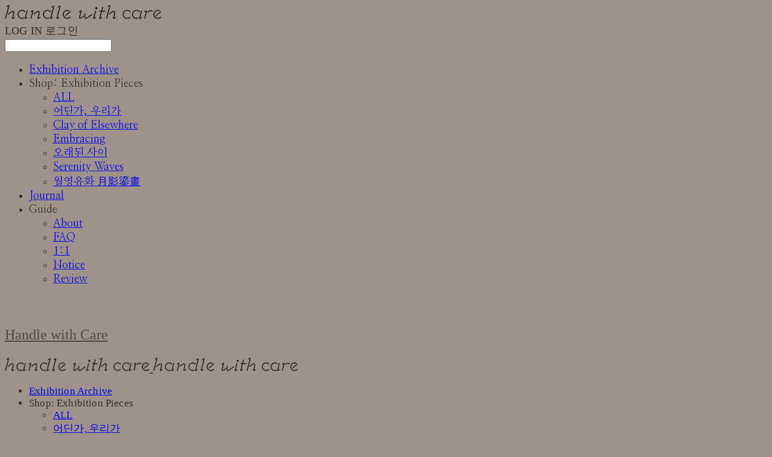

--- FILE ---
content_type: text/html;charset=UTF-8
request_url: https://www.handlewithcare.kr/exhibition_universe
body_size: 15236
content:





<!DOCTYPE html>
<html lang="ko">
<head>
    <meta http-equiv="X-UA-Compatible" id="X-UA-Compatible" content="IE=edge"/>


    




    



    <script src="https://ajax.googleapis.com/ajax/libs/webfont/1.5.6/webfont.js?v=01131215"></script>
    <script>WebFont.load({google:{families:['EB+Garamond:400','Gilda+Display:400','Nanum+Myeongjo:400:korean','Karla:400']}});</script>
    <link rel='stylesheet' type='text/css' href='https://contents.sixshop.com/uploadedFiles/137798/css/designSetting1768289125837.css'>

    




    
    
        <meta id="metaTagViewport" name="viewport" content="width=device-width">
    


    
    
        <meta name="robots" content="All">
        <meta name="robots" content="index,follow">
    


<link rel="apple-touch-icon" href="https://contents.sixshop.com/uploadedFiles/137798/default/image_1602574611534.png">
<link rel="apple-touch-icon-precomposed" href="https://contents.sixshop.com/uploadedFiles/137798/default/image_1602574611534.png">

    
    
        <link rel="canonical" href="https://www.handlewithcare.kr/exhibition_universe">
    


    
    
    
    
        <title>Past: 오롯이 우주 | Handle with Care</title>
    
    


    
    
    
    
    
        <meta name="description" content="Handle with Care"/>
    


    
    
    
    
        <link rel="image_src" href="https://contents.sixshop.com/uploadedFiles/137798/default/image_1598420740704.gif"/>
    
    


<!-- 페이스북 -->

    
    
        <meta property="og:url" content="https://www.handlewithcare.kr/exhibition_universe"/>
    


    
    
    
        <meta property="og:type" content="website"/>
    


    
    
    
    
        <meta property="og:title" content="Past: 오롯이 우주 | Handle with Care"/>
    
    


    
    
    
    
    
        <meta property="og:description" content="Handle with Care"/>
    


    
    
    
    
        <meta property="og:image" content="https://contents.sixshop.com/uploadedFiles/137798/default/image_1598420740704.gif"/>
    
    



<!-- 트위터 -->

    
    
    
    
        <meta property="twitter:title" content="Past: 오롯이 우주 | Handle with Care"/>
    
    


    
    
    
    
    
        <meta name="twitter:description" content="Handle with Care"/>
    


    
    
    
    
        <meta name="twitter:image" content="https://contents.sixshop.com/uploadedFiles/137798/default/image_1598420740704.gif"/>
    
    




    <link rel="icon" href="https://contents.sixshop.com/uploadedFiles/137798/default/image_1602574611534.png"/>



    
    


    



    <!-- Sentry -->
    
    <!-- End Sentry -->

<script type="text/javascript" src="//static.nid.naver.com/js/naveridlogin_js_sdk_2.0.2.js"></script>
<script type="text/javascript" src="//code.jquery.com/jquery-1.11.3.min.js"></script>
<script>
    window.ss2 = {};
    window.ss2.setCookie = function (name, value, expireType, expireValue) {
        var todayDate = new Date();
        if (expireType == "date") {
            todayDate.setDate(todayDate.getDate() + expireValue);
        } else if (expireType == "hour") {
            todayDate.setHours(todayDate.getHours() + expireValue);
        } else {
            return;
        }
        document.cookie = name + "=" + escape(value) + "; path=/; expires=" + todayDate.toGMTString() + ";"
    };

    window.ss2.getCookie = function (name) {
        var nameOfCookie = name + "=";
        var x = 0;
        while (x <= document.cookie.length) {
            var y = (x + nameOfCookie.length);
            if (document.cookie.substring(x, y) == nameOfCookie) {
                var endOfCookie;
                if ((endOfCookie = document.cookie.indexOf(";", y)) == -1) {
                    endOfCookie = document.cookie.length;
                }
                return unescape(document.cookie.substring(y, endOfCookie));
            }
            x = document.cookie.indexOf(" ", x) + 1;
            if (x == 0) {
                break;
            }
        }
        return "";
    };
    window.ss2.reset_wcs_bt = function () {
        var wcs_bt_cookie = window.ss2.getCookie("wcs_bt");
        var wcs_bt_list = wcs_bt_cookie.split("|");
        var wcs_bt_last = wcs_bt_list[wcs_bt_list.length - 1];
        window.ss2.setCookie("wcs_bt", "wcs_bt_last", "date", 365 * 200);
    };
</script>


<!-- JSON-LD Markup -->

    
    
    
    
        <script type="application/ld+json">
        {
            "@context" : "http://schema.org",
            "@type" : "Organization",
            "name" : "Handle with Care",
            "legalName" : "핸들위드케어",
            "url" : "https://www.handlewithcare.kr",
            "logo": "https://contents.sixshop.com/thumbnails/uploadedFiles/137798/default/image_1597835257071_1500.png",
            "contactPoint": {
                 "@type": "ContactPoint",
                 "contactType": "customer support",
                 "telephone": "+82-70-4900-0104",
                 "email": "withcare.twl@gmail.com"
             }
            
            ,"sameAs" : [
"https://www.instagram.com/twl_handlewithcare/"
]
        
        }




        </script>
    




    <script src="//developers.kakao.com/sdk/js/kakao.min.js"></script>
    
    <script>
        Kakao.init('e2dca59cd0db598e94fda09cee95f56e');
    </script>




    
        <!-- Global site tag (gtag.js) - Google Analytics -->
        <script async src="https://www.googletagmanager.com/gtag/js?id=G-VN5RF9HT5H"></script>
    
    

    <script>
        window.dataLayer = window.dataLayer || [];

        function gtag() {
            dataLayer.push(arguments);
        }

        gtag('js', new Date());

        
        gtag('config', 'G-VN5RF9HT5H');
        
        
    </script>

    
        <script>
            var pageLink = "exhibition_universe";

            if (pageLink == "product") {
                /* Google Enhanced Ecommerce view_item Event*/
                gtag('event', 'view_item', {
                    "items": [{
                        "id": '',
                        "name": '',
                        "brand": '',
                        "price": ''
                    }]
                });
            } else if (pageLink == "order" || pageLink.indexOf("PaySuccess") != -1) {
                var contents = [];
                var i = 0;
                

                if (pageLink == "order") {
                    /* Google Enhanced Ecommerce begin_checkout Event*/
                    gtag('event', 'begin_checkout', {
                        "items": contents
                    });
                } else if (pageLink.indexOf("PaySuccess") != -1) {
                    /* Google Enhanced Ecommerce purchase Event*/
                    gtag('event', 'purchase', {
                        "transaction_id": "",
                        "value": "",
                        "currency": "",
                        "shipping": "",
                        "items": contents
                    });
                }
            }
        </script>
    
    



























<!-- facebookLogin -->















<!-- conversionTracking_naver -->

    <!-- 네이버 프리미엄 로그 분석기 스크립트 시작 -->
    
    <!-- 네이버 프리미엄 로그 분석기 스크립트 끝 -->




    
    <script type="text/javascript">
        window.ss2.reset_wcs_bt();
        var _NGUL = "wcs.naver.net/wcslog.js";
        var _NPR = location.protocol == "https:" ? "https://" + _NGUL : "http://" + _NGUL;
        document.writeln("<scr" + "ipt type='text/ja" + "vascript' src='" + _NPR + "'></scr" + "ipt>");
    </script>
    <script type="text/javascript">
        if (!wcs_add) var wcs_add = {};
        wcs_add["wa"] = "s_2ae44c8060b7";
        wcs.checkoutWhitelist = [document.domain,
            (document.domain.substring(0, 4) == "www." ? document.domain.substring(4) : "www." + document.domain)];
        var pureDomain = "https://www.handlewithcare.kr".replace("https://", "").replace("http://", "");
        pureDomain = pureDomain.indexOf("www.") == 0 ? pureDomain.replace("www.", "") : pureDomain;
        wcs.inflow(pureDomain);
        wcs_do();
    </script>


<!-- customCodehead -->


    <style>
#body .headerMenuList.mobile .headerMenuListContents > .menu-navi.menu-main.subMenu-exist:not(.onePageMenu) > .menu-opener {
display: none; /* 모바일 하위 메뉴 opener 숨김 */
}

/*이니시스 에스크로 마크 기존 회색 로고 숨기기*/
#siteFooter #footerEscrow .escrowImg {
display: none;
}
</style>



    
        
        
        
        
        
        
        
            
        
    









    

    <!-- js -->
    <script src="https://static.sixshop.com/resources/libs/ckeditor-4.12.1/ckeditor.js?v=01131215"></script>
    <script src="https://static.sixshop.com/resources/libs/js/jquery-1.12.4.min.js?v=01131215"></script>
    <script src="https://static.sixshop.com/resources/libs/ckeditor-4.12.1/adapters/jquery.js?v=01131215"></script>
    <script src="https://static.sixshop.com/resources/js/norequire/global.js?v=01131215"></script>
    <script src="https://static.sixshop.com/resources/libs/js/vimeo_player.js?v=01131215"></script>
    <script src="https://static.sixshop.com/resources/libs/js/sha256.min.js?v=01131215"></script>
    <script src="https://static.sixshop.com/resources/libs/js/lozad.min.js?v=01131215"></script>
    <script src="https://www.youtube.com/iframe_api"></script>

    <!-- require-js -->
    
        
            <link href="https://static.sixshop.com/resources/build/display-main-built.css?v=01131215"
                  rel="stylesheet" type="text/css"/>
            <script src="https://static.sixshop.com/resources/build/require-config.js?v=01131215"></script>
            <script data-main="https://static.sixshop.com/resources/build/display-main-built.js?v=01131215"
                    src="https://static.sixshop.com/resources/libs/require/require.js?v=01131215"></script>
        
        
    

    <link href="https://static.sixshop.com/resources/libs/sixshop-ico/style.css?v=01131215" rel="stylesheet"
          type="text/css"/>
    <link href="https://static.sixshop.com/resources/libs/swiper/css/swiper.min.css?v=01131215"
          rel="stylesheet" type="text/css"/>

    <!--[if lt IE 9]>
    <link rel="stylesheet" href="https://static.sixshop.com/resources/css/common/ie8.css?v=01131215"/>
    <![endif]-->
    <!--[If IE 9]>
    <link rel="stylesheet" href="https://static.sixshop.com/resources/css/common/ie9.css?v=01131215"/>
    <![endif]-->
</head>
<!--[if lt IE 9 ]>
<body class="display display-home display desktop  document-loading ie8 iOS">
<![endif]-->
<!--[if IE 9 ]>
<body class="display display-home display desktop  document-loading ie9 iOS">
<![endif]-->
<!--[if (gt IE 9)|!(IE)]><!-->
<body class="display display-home display desktop  document-loading iOS">
<!--<![endif]-->

<div id="searchOptimizeTextDiv"
     style="position:absolute !important; top:-999999px !important; left:-999999px !important"></div>



<div class="hide">
    <div id="data_div" data-memberNo="137798" data-id="" data-userName=""
         data-sitePlan="paidShoppingMall" data-ownerId=""
         data-device="desktop" data-locale="ko" data-currency="KRW"
         data-siteNo="137798" data-siteLink="withcare" data-siteName="Handle with Care"
         data-siteKey="2026-01-13T16:25:26" data-pgType=""
         data-pageLink="exhibition_universe" data-pageNo="1239108"
         data-pageType="page" data-indexPageLink="home"
         data-pageName="Past: 오롯이 우주"
         data-sectionNo="" data-itemNo="" data-productType=""
         data-productSoldOut=""
         data-staticResourcePath="https://static.sixshop.com" data-staticResourcePathCss="https://static.sixshop.com"
         data-staticResourcePathJs="https://static.sixshop.com" data-staticResourcePathLibs="https://static.sixshop.com"
         data-staticResourcePathConents="//contents.sixshop.com" data-imgResourcePath="https://thumb.sixshop.kr"
         data-imgDirectResourcePath="https://contents.sixshop.com"
         data-group="display" data-nowPage="display-home"
         data-domainCheck="MEMBER_DOMAIN"
         data-nowSection="" data-result="" data-notice=""
         data-displayType="display"
         data-siteURI="/"
         data-customerNo="0" data-customerGrade=""
         data-customerGradeNo=""
         data-verifyInitializePassword=""
         data-shopProductNo="" data-shopOrderNo="" data-postNo=""
         data-boardNo="" data-postOrderNo=""
         data-gaTrackingId="" data-errorType=""
         data-siteDomainAddress="https://www.handlewithcare.kr" data-installedAddonNameList="[facebookBusinessVerification, invoicePrintingService, passbook, stibee, promotionCode, googleAnalytics, floatingButton, facebookDynamicAds, googleWebMaster, coupon, restock, alimtalkSms, point, socialLogin, naverPay, channel, codeInjection, topBanner]"
         data-facebookPixel="" data-googleAnalytics="G-VN5RF9HT5H"
         data-fbe_pixel_id=""
         data-googleTagManager="" data-googleAnalyticsVersion=""
         data-kakaoPixel="" data-channel=""
         data-boardProductReviewUse=""
         data-boardProductReviewPostPermission=""
         data-boardProductReviewCommentPermission=""
         data-boardProductQnaUse=""
         data-boardDisplayType="" data-boardProductNo=""
         data-postProductOrderNo="" data-postProductNo=""
         data-boardProductType=""
         data-blogPostShareUse="" data-blogPostNo="" data-orderType=""
         data-cartSize="0" data-cartPrice="0" data-buyKakaoCartNo=""
         data-buyNowCartNo=""
         data-snsShare_detail_info=''
         data-additionalDiscountType="" data-additionalDiscountRate=""
         data-additionalAccumulateRate=""
         data-kcpSiteCd="" data-introAdultAuthUse="" data-adultAuthUse=""
         data-socialLoginAuthUse=""
         data-personalInfoCollectionAgreement=""
         data-settingApiKeysKakaoJavaScript="e2dca59cd0db598e94fda09cee95f56e"
         data-settingApiKeysKakaoRestApi="58d7c758e5a78507bbe266323618fec4"
         data-kakaoPlusFriendId=""
         data-returnUrl=""
         data-useGoogleRecaptcha=""
         data-googleRecaptchaSiteKey=""
         data-googleRecaptchaHeightDesktop=""
         data-googleRecaptchaHeightMobile="">
    </div>
    
        <script>
            var normalGrade = {"gradeTitle":"일반"};
            var dataDIV = document.getElementById("data_div");
            dataDIV.setAttribute("data-normalGradeTitle", normalGrade.gradeTitle);
        </script>
    
</div>



<!--[if lt IE 9]>



<div id="ie8header">
    <div style="height:60px;">
    </div>
    <div class="banner-wrapper ie">
        <div class="content">
            <a class="logo ie">
            </a>
            <div class="info">
                <span class="useBoth">Internet Explorer의 오래된 버전을 사용하고 있습니다. 오래된 버전에서는 사이트가 정상적으로 표시되지 않습니다. 지금 업그레이드하세요.</span>
            </div>
            <a class="btn middle" style="background-color: transparent;border-color: #fff;color: #dd4035;"
               href="http://windows.microsoft.com/ko-kr/internet-explorer/download-ie" target="_blank">
                업그레이드하기
            </a>
        </div>
    </div>
</div>
<![endif]-->

<!-- body section -->

    
    




<div id="body"
     class="body device-desktop desktop page pageLink-exhibition_universe snsBtnType- hero-notUse   cartUse productSearchUse productSearchMobileNotUse customerMenuUse customerMenuMobileUse headerSnsNotUse productSearchType-mobile-icon productSearchType-icon customerMenuType-icon customerMenuType-mobile-icon cartType-icon-bag cartType-mobile-icon-bag headerEnglishType-null entire-style-width-type-wide header-style-type-normal header-style-effect-type-fixedAtTop header-style-effect-mobile-type-fixedAtTop mobile-submenu-type-slide mobile-submenu-borderTop-notUse mobile-submenu-borderBottom-notUse hero-size-type-heightRelative hero-style-type-dark hero-indexPage-height-type-fullScreen hero-otherPages-height-type-fullScreen hero-indexPage-height-mobile-type-fullScreen hero-otherPages-height-mobile-type-twoThirds hero-indexPage-ratio-type-7to3 hero-indexPage-ratio-mobile-type-7to3 hero-otherPages-ratio-type-3to1 hero-otherPages-ratio-mobile-type-3to1 logoImageWhenHeaderInHero-use hero-header-position-headerInHero hero-align-center hero-button-size-medium hero-button-mobile-size-medium hero-navi-type-navigation productList-width-type-normal productList-language-english productList-filter-style-type-text productList-textPosition-underImg productList-filterPosition-top productList-imgMaskingType-rectangle productList-roundCornerType-all productList-filter-mobile-type-stack productList-column-desktop-4 productList-column-mobile-1 productList-badge-type-rectangle productList-badge-align-rightTop productList-hoverEffect-none productListSlide-width-type-normal productListSlide-imgMaskingType-rectangle productListSlide-roundCornerType-all productListSlide-textPosition-underImg productListSlide-column-desktop-3 productListSlide-column-mobile-1 productListSlide-margin-use productListSlide-name-use productListSlide-hoverEffect-none board-language-korean board-lineup-width-type-narrow board-grid-width-type-normal board-grid-hoverEffect-none board-title-align-left board-grid-column-desktop-1 board-grid-column-mobile-2 blog-post-title-align-left blog-language-korean blogGrid-filterPosition-top blog-grid-width-type-normal blog-grid-hoverEffect-none blog-sidebar-use blog-sidebar-position-rightSide gallery-style-dark customSection-width-type-narrow button-type-outline button-size-medium button-mobile-size-medium button-shape-square moveTopBtn-type-icon-arrow3 moveTopBtn-shape-round moveTopBtn-weight-normal moveTopBtn-border-notUse systemPage-productDetail-width-type-normal systemPage-productDetail-reviewQna-width-type-syncWithProductDetailBottomInfo systemPage-productDetail-relatedProduct-width-type-syncWithProductDetailBottomInfo systemPage-productDetail-buyButton-mobile-fixedPosition-use systemPage-productDetail-bottomInfo-mobile-fixedFontSize-notUse productDetail-mainImg-position-left productDetail-navigation-notUse customerMenuMobileUse sitePlan-paidShoppingMall logoImage-loaded logoImageWhenHeaderInHero-loaded document-loading"
     data-device="desktop" data-viewport="desktop">
    


<nav class="headerMenuList mobile slide-menu  site-element"
     data-itemType="header-menu">
    
    <div class="mobileSideMenu">
        <div class="headerLogoInMobileMenuWrapper">
            <a id="headerLogoInMobileMenu" class="bottom"
               href="/"
            >
                <p class="site-name" style="display:none;">Handle with Care</p>
                
                    <img class="site-logo" src="//contents.sixshop.com/uploadedFiles/137798/default/image_1597835257071.png" alt="logo"/>
                
            </a>
        </div>
        <a id="headerCustomerInMobileMenu" class="bottom">
            <span class="headerCustomerContent" data-type="english">LOG IN</span>
            <span class="headerCustomerContent" data-type="korean">로그인</span>
            <div class="headerCustomerContent ico-user systemIcon systemIconWeight_none"
                 data-type="icon"></div>
            <div class="headerCustomerContent ico-snowman systemIcon systemIconWeight_none"
                 data-type="icon-snowman"></div>
        </a>
    </div>
    <div id="headerProductSearchInMobileMenu" class="header-productSearch-InMobileMenu bottom">
        <div class="headerProductSearchContent ico-search systemIcon systemIconWeight_none"
             data-type="icon"></div>
        <form action="" onsubmit="return false;">
            <input type="search" onkeyup="require('v2/mall/util/common').goSearchResultPage(event)">
        </form>
    </div>
    <div class="site-division-background-mobile site-division-background-mobile-color"></div>
    <div class="site-division-background-mobile2"></div>

    <ul class="headerMenuListContents mobile">
        
            <li data-pageno="1262176" class="menu-navi menu-main pageMenu"><a class="menu-name" alt="Exhibition Archive" href="/exhibitions">Exhibition Archive</a><div class="menu-opener"></div><div class="subMenuNaviListDiv"><ul class="subMenuNaviList"></ul></div></li><li data-pageno="1698281" class="menu-navi menu-main folderMenu subMenu-exist"><a class="menu-name js-opener-working" alt="Shop Exhibition Pieces">Shop: Exhibition Pieces</a><div class="menu-opener"></div><div class="subMenuNaviListDiv"><ul class="subMenuNaviList"><li data-pageno="1698282" class="menu-navi menu-sub pageMenu"><a class="menu-name" alt="ALL" href="/all">ALL</a><div class="menu-opener"></div></li><li data-pageno="2729090" class="menu-navi menu-sub pageMenu"><a class="menu-name" alt="어딘가 우리가" href="/quelque_part_nous_works">어딘가, 우리가</a><div class="menu-opener"></div></li><li data-pageno="2712591" class="menu-navi menu-sub pageMenu"><a class="menu-name" alt="Clay of Elsewhere" href="/clay_of_elsewhere_works">Clay of Elsewhere</a><div class="menu-opener"></div></li><li data-pageno="2638329" class="menu-navi menu-sub pageMenu"><a class="menu-name" alt="Embracing" href="/embracing_works">Embracing</a><div class="menu-opener"></div></li><li data-pageno="2605009" class="menu-navi menu-sub pageMenu"><a class="menu-name" alt="오래된 사이" href="/shapesoflove_works">오래된 사이</a><div class="menu-opener"></div></li><li data-pageno="2544943" class="menu-navi menu-sub pageMenu"><a class="menu-name" alt="Serenity Waves" href="/serenity_waves_works">Serenity Waves</a><div class="menu-opener"></div></li><li data-pageno="2506607" class="menu-navi menu-sub pageMenu"><a class="menu-name" alt="월영유화 月影鎏畫" href="/wood_gazing_at_the_moon_works">월영유화 月影鎏畫</a><div class="menu-opener"></div></li></ul></div></li><li data-pageno="1128234" class="menu-navi menu-main pageMenu"><a class="menu-name" alt="Journal" href="/journal">Journal</a><div class="menu-opener"></div><div class="subMenuNaviListDiv"><ul class="subMenuNaviList"></ul></div></li><li data-pageno="1148327" class="menu-navi menu-main folderMenu subMenu-exist"><a class="menu-name js-opener-working" alt="Guide">Guide</a><div class="menu-opener"></div><div class="subMenuNaviListDiv"><ul class="subMenuNaviList"><li data-pageno="1128232" class="menu-navi menu-sub pageMenu"><a class="menu-name" alt="About" href="/about">About</a><div class="menu-opener"></div></li><li data-pageno="1148343" class="menu-navi menu-sub boardMenu"><a class="menu-name" alt="FAQ" href="/faq">FAQ</a><div class="menu-opener"></div></li><li data-pageno="1148226" class="menu-navi menu-sub boardProductQnaMenu"><a class="menu-name" alt="11" href="/qanda">1:1</a><div class="menu-opener"></div></li><li data-pageno="1148224" class="menu-navi menu-sub boardMenu"><a class="menu-name" alt="Notice" href="/notice">Notice</a><div class="menu-opener"></div></li><li data-pageno="1274649" class="menu-navi menu-sub boardProductReviewMenu"><a class="menu-name" alt="Review" href="/review">Review</a><div class="menu-opener"></div></li></ul></div></li>
        
    </ul>

    


<div class="headerSns mobile site-element" data-itemType="header-sns">
    



    
    
        
    


</div>
</nav>

    <div class="container-background background-color"></div>
    <div class="container-background background-image"></div>

    

<div class="document-background">
    
</div>

    


<header id="siteHeader" class="siteHeader site-division  layout-type-normal-single-left2 layout-mobile-type-normal-center-left borderBottom-notUse headerMenuHamburgerBar-use">
    

    <div class="site-division-background header-background background-color"></div>
    <div class="site-division-background header-background background-image" style="display:none;"></div>

    


<div class="row row-main desktop">
    <div class="column header-left">
        
            <div id="headerMenuHamburgerBar" class="headerMenuHamburgerBar site-element" data-itemType="header-menu">
                
                <div class="ico-menu systemIcon menuIcon systemIconWeight_none"></div>
            </div>
        
        
            



    
    
        <a href="/" id="headerLogo" class="headerLogo desktop site-element" data-itemType="logo">
    
    


<p class="site-name">Handle with Care</p>

    <img class="site-logo" src="//contents.sixshop.com/uploadedFiles/137798/default/image_1597835257071.png" alt="logo"/>


    <img class="site-logoImageWhenHeaderInHero" src="//contents.sixshop.com/uploadedFiles/137798/default/image_1597840591068.png" alt="logo"/>

</a>
        
        
        
        
    </div>
    <div class="column header-center">
        
        
            


<div class="headerMenuList desktop site-element" data-itemType="header-menu">
    

    <ul class="headerMenuListContents desktop">
        
            <li data-pageno="1262176" class="menu-navi menu-main pageMenu"><a class="menu-name" alt="Exhibition Archive" href="/exhibitions">Exhibition Archive</a><div class="menu-opener"></div><div class="subMenuNaviListDiv"><ul class="subMenuNaviList"></ul></div></li><li data-pageno="1698281" class="menu-navi menu-main folderMenu subMenu-exist"><a class="menu-name js-opener-working" alt="Shop Exhibition Pieces">Shop: Exhibition Pieces</a><div class="menu-opener"></div><div class="subMenuNaviListDiv"><ul class="subMenuNaviList"><li data-pageno="1698282" class="menu-navi menu-sub pageMenu"><a class="menu-name" alt="ALL" href="/all">ALL</a><div class="menu-opener"></div></li><li data-pageno="2729090" class="menu-navi menu-sub pageMenu"><a class="menu-name" alt="어딘가 우리가" href="/quelque_part_nous_works">어딘가, 우리가</a><div class="menu-opener"></div></li><li data-pageno="2712591" class="menu-navi menu-sub pageMenu"><a class="menu-name" alt="Clay of Elsewhere" href="/clay_of_elsewhere_works">Clay of Elsewhere</a><div class="menu-opener"></div></li><li data-pageno="2638329" class="menu-navi menu-sub pageMenu"><a class="menu-name" alt="Embracing" href="/embracing_works">Embracing</a><div class="menu-opener"></div></li><li data-pageno="2605009" class="menu-navi menu-sub pageMenu"><a class="menu-name" alt="오래된 사이" href="/shapesoflove_works">오래된 사이</a><div class="menu-opener"></div></li><li data-pageno="2544943" class="menu-navi menu-sub pageMenu"><a class="menu-name" alt="Serenity Waves" href="/serenity_waves_works">Serenity Waves</a><div class="menu-opener"></div></li><li data-pageno="2506607" class="menu-navi menu-sub pageMenu"><a class="menu-name" alt="월영유화 月影鎏畫" href="/wood_gazing_at_the_moon_works">월영유화 月影鎏畫</a><div class="menu-opener"></div></li></ul></div></li><li data-pageno="1128234" class="menu-navi menu-main pageMenu"><a class="menu-name" alt="Journal" href="/journal">Journal</a><div class="menu-opener"></div><div class="subMenuNaviListDiv"><ul class="subMenuNaviList"></ul></div></li><li data-pageno="1148327" class="menu-navi menu-main folderMenu subMenu-exist"><a class="menu-name js-opener-working" alt="Guide">Guide</a><div class="menu-opener"></div><div class="subMenuNaviListDiv"><ul class="subMenuNaviList"><li data-pageno="1128232" class="menu-navi menu-sub pageMenu"><a class="menu-name" alt="About" href="/about">About</a><div class="menu-opener"></div></li><li data-pageno="1148343" class="menu-navi menu-sub boardMenu"><a class="menu-name" alt="FAQ" href="/faq">FAQ</a><div class="menu-opener"></div></li><li data-pageno="1148226" class="menu-navi menu-sub boardProductQnaMenu"><a class="menu-name" alt="11" href="/qanda">1:1</a><div class="menu-opener"></div></li><li data-pageno="1148224" class="menu-navi menu-sub boardMenu"><a class="menu-name" alt="Notice" href="/notice">Notice</a><div class="menu-opener"></div></li><li data-pageno="1274649" class="menu-navi menu-sub boardProductReviewMenu"><a class="menu-name" alt="Review" href="/review">Review</a><div class="menu-opener"></div></li></ul></div></li>
        
    </ul>
</div>
        
        
        
    </div>
    <div class="column header-right">
        
        
        
            


<div id="headerCartAndCustomer" class="headerCartAndCustomer desktop site-element" data-itemType="cartAndCustomer">
    
    <a id="headerProductSearch" class="headerProductSearch desktop site-element-child">
        <div class="search-input-box">
            <div class="searchIcon ico-search systemIcon systemIconWeight_none"
                 data-type="icon"></div>
            <form class="headerSearchBar" action="" onsubmit="return false;">
                <input type="search" onkeyup="require('v2/mall/util/common').goSearchResultPage(event)">
            </form>
        </div>
        <span class="headerProductSearchContent" data-type="english">Search</span>
        <span class="headerProductSearchContent" data-type="korean">검색</span>
        <div class="headerProductSearchContent ico-search systemIcon systemIconWeight_none"
             data-type="icon"></div>
    </a><a id="headerCustomer" class="headerCustomer desktop site-element-child">
    <span class="headerCustomerContent" data-type="english">Log In</span>
    <span class="headerCustomerContent" data-type="korean">로그인</span>
    <div class="headerCustomerContent ico-user systemIcon systemIconWeight_none"
         data-type="icon"></div>
    <div class="headerCustomerContent ico-snowman systemIcon systemIconWeight_none"
         data-type="icon-snowman"></div>
    <div id="headerCustomerSpeechBubble" class="hide"></div>
</a><a id="headerCart" class="headerCart desktop site-element-child">
    <span class="headerCartContent" data-type="english">Cart</span>
    <span class="headerCartContent" data-type="korean">장바구니</span>
    <div class="headerCartContent ico-cart systemIcon systemIconWeight_none"
         data-type="icon"></div>
    <div class="headerCartContent ico-bag systemIcon systemIconWeight_none"
         data-type="icon-bag"></div>
</a>
</div>

        
        
            


<div id="headerSns" class="headerSns desktop site-element" data-itemType="header-sns">
    



    
    
        
    


</div>
        
        
    </div>
</div>
<div class="row row-main mobile">
    <div class="column header-left">
        
            <div id="headerMenuHamburgerBar" class="headerMenuHamburgerBar site-element">
                <div class="ico-menu systemIcon menuIcon systemIconWeight_none"></div>
            </div>
        
        
        
    </div>
    <div class="column header-center">
        
            



    
    
        <a href="/" id="headerLogo" class="headerLogo mobile site-element" data-itemType="logo">
    
    


<p class="site-name">Handle with Care</p>

    <img class="site-logo" src="//contents.sixshop.com/uploadedFiles/137798/default/image_1597835257071.png" alt="logo"/>


    <img class="site-logoImageWhenHeaderInHero" src="//contents.sixshop.com/uploadedFiles/137798/default/image_1597840591068.png" alt="logo"/>

</a>
        
    </div>
    <div class="column header-right">
        
            


<div id="headerCartAndCustomer" class="headerCartAndCustomer mobile site-element" data-itemType="cartAndCustomer">
    
    <a id="headerProductSearch" class="headerProductSearch mobile site-element-child">
        <div class="headerProductSearchContent ico-search systemIcon systemIconWeight_none"
             data-type="icon"></div>
    </a><a id="headerCustomer" class="headerCustomer mobile site-element-child">
    <div class="headerCustomerContent ico-user systemIcon systemIconWeight_none"
         data-type="icon"></div>
    <div class="headerCustomerContent ico-snowman systemIcon systemIconWeight_none"
         data-type="icon-snowman"></div>
    <div id="headerCustomerMobileSpeechBubble" class="hide"></div>
</a><a id="headerCart" class="headerCart mobile site-element-child">
    <div class="headerCartContent ico-cart systemIcon systemIconWeight_none"
         data-type="icon"></div>
    <div class="headerCartContent ico-bag systemIcon systemIconWeight_none"
         data-type="icon-bag"></div>
</a>
</div>
        
        
    </div>
</div>
<div class="row row-search mobile">
    <div class="searchIcon ico-search systemIcon systemIconWeight_none"
         data-type="icon"></div>
    <form class="headerSearchBar" action="" onsubmit="return false;">
        <input type="search" onkeyup="require('v2/mall/util/common').goSearchResultPage(event)" placeholder=
        검색>
    </form>
    <div class="closeSearchBar-btn icomoon-ic-close-small systemIcon systemIconWeight_none"></div>
</div>

</header>

<div class="site-header-content-group">
    <div id="siteHeader" class="siteHeader site-division  layout-type-normal-single-left2 layout-mobile-type-normal-center-left borderBottom-notUse headerMenuHamburgerBar-use placeholder">
        


<div class="row row-main desktop">
    <div class="column header-left">
        
            <div id="headerMenuHamburgerBar" class="headerMenuHamburgerBar site-element" data-itemType="header-menu">
                
                <div class="ico-menu systemIcon menuIcon systemIconWeight_none"></div>
            </div>
        
        
            



    
    
        <a href="/" id="headerLogo" class="headerLogo desktop site-element" data-itemType="logo">
    
    


<p class="site-name">Handle with Care</p>

    <img class="site-logo" src="//contents.sixshop.com/uploadedFiles/137798/default/image_1597835257071.png" alt="logo"/>


    <img class="site-logoImageWhenHeaderInHero" src="//contents.sixshop.com/uploadedFiles/137798/default/image_1597840591068.png" alt="logo"/>

</a>
        
        
        
        
    </div>
    <div class="column header-center">
        
        
            


<div class="headerMenuList desktop site-element" data-itemType="header-menu">
    

    <ul class="headerMenuListContents desktop">
        
            <li data-pageno="1262176" class="menu-navi menu-main pageMenu"><a class="menu-name" alt="Exhibition Archive" href="/exhibitions">Exhibition Archive</a><div class="menu-opener"></div><div class="subMenuNaviListDiv"><ul class="subMenuNaviList"></ul></div></li><li data-pageno="1698281" class="menu-navi menu-main folderMenu subMenu-exist"><a class="menu-name js-opener-working" alt="Shop Exhibition Pieces">Shop: Exhibition Pieces</a><div class="menu-opener"></div><div class="subMenuNaviListDiv"><ul class="subMenuNaviList"><li data-pageno="1698282" class="menu-navi menu-sub pageMenu"><a class="menu-name" alt="ALL" href="/all">ALL</a><div class="menu-opener"></div></li><li data-pageno="2729090" class="menu-navi menu-sub pageMenu"><a class="menu-name" alt="어딘가 우리가" href="/quelque_part_nous_works">어딘가, 우리가</a><div class="menu-opener"></div></li><li data-pageno="2712591" class="menu-navi menu-sub pageMenu"><a class="menu-name" alt="Clay of Elsewhere" href="/clay_of_elsewhere_works">Clay of Elsewhere</a><div class="menu-opener"></div></li><li data-pageno="2638329" class="menu-navi menu-sub pageMenu"><a class="menu-name" alt="Embracing" href="/embracing_works">Embracing</a><div class="menu-opener"></div></li><li data-pageno="2605009" class="menu-navi menu-sub pageMenu"><a class="menu-name" alt="오래된 사이" href="/shapesoflove_works">오래된 사이</a><div class="menu-opener"></div></li><li data-pageno="2544943" class="menu-navi menu-sub pageMenu"><a class="menu-name" alt="Serenity Waves" href="/serenity_waves_works">Serenity Waves</a><div class="menu-opener"></div></li><li data-pageno="2506607" class="menu-navi menu-sub pageMenu"><a class="menu-name" alt="월영유화 月影鎏畫" href="/wood_gazing_at_the_moon_works">월영유화 月影鎏畫</a><div class="menu-opener"></div></li></ul></div></li><li data-pageno="1128234" class="menu-navi menu-main pageMenu"><a class="menu-name" alt="Journal" href="/journal">Journal</a><div class="menu-opener"></div><div class="subMenuNaviListDiv"><ul class="subMenuNaviList"></ul></div></li><li data-pageno="1148327" class="menu-navi menu-main folderMenu subMenu-exist"><a class="menu-name js-opener-working" alt="Guide">Guide</a><div class="menu-opener"></div><div class="subMenuNaviListDiv"><ul class="subMenuNaviList"><li data-pageno="1128232" class="menu-navi menu-sub pageMenu"><a class="menu-name" alt="About" href="/about">About</a><div class="menu-opener"></div></li><li data-pageno="1148343" class="menu-navi menu-sub boardMenu"><a class="menu-name" alt="FAQ" href="/faq">FAQ</a><div class="menu-opener"></div></li><li data-pageno="1148226" class="menu-navi menu-sub boardProductQnaMenu"><a class="menu-name" alt="11" href="/qanda">1:1</a><div class="menu-opener"></div></li><li data-pageno="1148224" class="menu-navi menu-sub boardMenu"><a class="menu-name" alt="Notice" href="/notice">Notice</a><div class="menu-opener"></div></li><li data-pageno="1274649" class="menu-navi menu-sub boardProductReviewMenu"><a class="menu-name" alt="Review" href="/review">Review</a><div class="menu-opener"></div></li></ul></div></li>
        
    </ul>
</div>
        
        
        
    </div>
    <div class="column header-right">
        
        
        
            


<div id="headerCartAndCustomer" class="headerCartAndCustomer desktop site-element" data-itemType="cartAndCustomer">
    
    <a id="headerProductSearch" class="headerProductSearch desktop site-element-child">
        <div class="search-input-box">
            <div class="searchIcon ico-search systemIcon systemIconWeight_none"
                 data-type="icon"></div>
            <form class="headerSearchBar" action="" onsubmit="return false;">
                <input type="search" onkeyup="require('v2/mall/util/common').goSearchResultPage(event)">
            </form>
        </div>
        <span class="headerProductSearchContent" data-type="english">Search</span>
        <span class="headerProductSearchContent" data-type="korean">검색</span>
        <div class="headerProductSearchContent ico-search systemIcon systemIconWeight_none"
             data-type="icon"></div>
    </a><a id="headerCustomer" class="headerCustomer desktop site-element-child">
    <span class="headerCustomerContent" data-type="english">Log In</span>
    <span class="headerCustomerContent" data-type="korean">로그인</span>
    <div class="headerCustomerContent ico-user systemIcon systemIconWeight_none"
         data-type="icon"></div>
    <div class="headerCustomerContent ico-snowman systemIcon systemIconWeight_none"
         data-type="icon-snowman"></div>
    <div id="headerCustomerSpeechBubble" class="hide"></div>
</a><a id="headerCart" class="headerCart desktop site-element-child">
    <span class="headerCartContent" data-type="english">Cart</span>
    <span class="headerCartContent" data-type="korean">장바구니</span>
    <div class="headerCartContent ico-cart systemIcon systemIconWeight_none"
         data-type="icon"></div>
    <div class="headerCartContent ico-bag systemIcon systemIconWeight_none"
         data-type="icon-bag"></div>
</a>
</div>

        
        
            


<div id="headerSns" class="headerSns desktop site-element" data-itemType="header-sns">
    



    
    
        
    


</div>
        
        
    </div>
</div>
<div class="row row-main mobile">
    <div class="column header-left">
        
            <div id="headerMenuHamburgerBar" class="headerMenuHamburgerBar site-element">
                <div class="ico-menu systemIcon menuIcon systemIconWeight_none"></div>
            </div>
        
        
        
    </div>
    <div class="column header-center">
        
            



    
    
        <a href="/" id="headerLogo" class="headerLogo mobile site-element" data-itemType="logo">
    
    


<p class="site-name">Handle with Care</p>

    <img class="site-logo" src="//contents.sixshop.com/uploadedFiles/137798/default/image_1597835257071.png" alt="logo"/>


    <img class="site-logoImageWhenHeaderInHero" src="//contents.sixshop.com/uploadedFiles/137798/default/image_1597840591068.png" alt="logo"/>

</a>
        
    </div>
    <div class="column header-right">
        
            


<div id="headerCartAndCustomer" class="headerCartAndCustomer mobile site-element" data-itemType="cartAndCustomer">
    
    <a id="headerProductSearch" class="headerProductSearch mobile site-element-child">
        <div class="headerProductSearchContent ico-search systemIcon systemIconWeight_none"
             data-type="icon"></div>
    </a><a id="headerCustomer" class="headerCustomer mobile site-element-child">
    <div class="headerCustomerContent ico-user systemIcon systemIconWeight_none"
         data-type="icon"></div>
    <div class="headerCustomerContent ico-snowman systemIcon systemIconWeight_none"
         data-type="icon-snowman"></div>
    <div id="headerCustomerMobileSpeechBubble" class="hide"></div>
</a><a id="headerCart" class="headerCart mobile site-element-child">
    <div class="headerCartContent ico-cart systemIcon systemIconWeight_none"
         data-type="icon"></div>
    <div class="headerCartContent ico-bag systemIcon systemIconWeight_none"
         data-type="icon-bag"></div>
</a>
</div>
        
        
    </div>
</div>
<div class="row row-search mobile">
    <div class="searchIcon ico-search systemIcon systemIconWeight_none"
         data-type="icon"></div>
    <form class="headerSearchBar" action="" onsubmit="return false;">
        <input type="search" onkeyup="require('v2/mall/util/common').goSearchResultPage(event)" placeholder=
        검색>
    </form>
    <div class="closeSearchBar-btn icomoon-ic-close-small systemIcon systemIconWeight_none"></div>
</div>

    </div>
    
</div>


    <div id="displayCanvas" class="desktop" data-viewport="desktop">
        
            
            
            
            
            
            
            
            
            
            
            
            
            
            
            
            
            
            
            
            
            
            
            
            
            
            
            
        
        <div id='page1239108' cid='page1239108' class='page pagepage page-opened'><div id='sectionWrapper6958246' class='section-wrapper sectionWrapper6958246 custom-section custom-section sectionColumn-2 custom-reverse-left-and-right-notUse' data-orderNo='1' cid='section6958246'><div class='section-background background-image'></div><div class='section-background background-color'></div><div class='section-background background-mask'></div><div class='section-background section-cover'></div><section id='section6958246' class='section widthNarrow' data-orderNo='1'><div data-columnNo='1' id='section6958246_column1' class='customSectionColumn column-1'><div id='item20360520' class='item-wrapper text-body' data-type='item' data-itemType='text-body' data-orderNo='1' data-sectionNo='6958246' data-itemNo='20360520' cid='item20360520' style=''><div id='itemElement20360520' class='item-element' style=''><p class="" style="text-align: left; font-size: 10px;"><br></p><p class="" style="text-align: left; font-size: 25px;">오롯이 우주&nbsp;</p><p class="" style="text-align: left; font-size: 16px;">김선갑 · 남미혜 작품전</p></div></div></div><div data-columnNo='2' id='section6958246_column2' class='customSectionColumn column-2'><div id='item20360521' class='item-wrapper text-body' data-type='item' data-itemType='text-body' data-orderNo='2' data-sectionNo='6958246' data-itemNo='20360521' cid='item20360521' style=''><div id='itemElement20360521' class='item-element' style=''><p class="" style="text-align: left; font-size: 10px;"><br></p><p class="" style="text-align: left;">심연의 빛, 자개를 세공하여 호젓하고도 온전한 우주의 품을 표현한 김선갑&amp;남미혜 두 작가의 작품전을 소개합니다.</p></div></div></div></section></div><div id='sectionWrapper6958247' class='section-wrapper sectionWrapper6958247 null null' data-orderNo='2' cid='section6958247'><div class='section-background background-image'></div><div class='section-background background-color'></div><div class='section-background background-mask'></div><div class='section-background section-cover'></div><section id='section6958247' class='section' data-orderNo='2'></section></div><div id='sectionWrapper6958248' class='section-wrapper sectionWrapper6958248 custom-section custom-section sectionColumn-1 custom-reverse-left-and-right-notUse' data-orderNo='3' cid='section6958248'><div class='section-background background-image'></div><div class='section-background background-color'></div><div class='section-background background-mask'></div><div class='section-background section-cover'></div><section id='section6958248' class='section' data-orderNo='3'><div data-columnNo='1' id='section6958248_column1' class='customSectionColumn column-1'><div id='item20360522' class='item-wrapper spacer-element' data-type='item' data-itemType='spacer-element' data-orderNo='1' data-sectionNo='6958248' data-itemNo='20360522' cid='item20360522' style=''><div id='itemElement20360522' class='item-element' style='height:2px;'></div></div></div></section></div><div id='sectionWrapper6958249' class='section-wrapper sectionWrapper6958249 custom-section custom-section sectionColumn-1 custom-reverse-left-and-right-notUse' data-orderNo='4' cid='section6958249'><div class='section-background background-image'></div><div class='section-background background-color'></div><div class='section-background background-mask'></div><div class='section-background section-cover'></div><section id='section6958249' class='section' data-orderNo='4'><div data-columnNo='1' id='section6958249_column1' class='customSectionColumn column-1'><div id='item20360523' class='item-wrapper image' data-type='item' data-itemType='image' data-orderNo='1' data-sectionNo='6958249' data-itemNo='20360523' cid='item20360523' style='text-align:center;'><div id='itemElement20360523' class='item-element' style='width:65%;'><img class='img ratio-default' imgSrc='/uploadedFiles/137798/default/image_1606294824472.jpg' src='https://contents.sixshop.com/thumbnails/uploadedFiles/137798/default/image_1606294824472_1000.jpg' /></div></div></div></section></div><div id='sectionWrapper6958250' class='section-wrapper sectionWrapper6958250 custom-section custom-section sectionColumn-1 custom-reverse-left-and-right-notUse' data-orderNo='5' cid='section6958250'><div class='section-background background-image'></div><div class='section-background background-color'></div><div class='section-background background-mask'></div><div class='section-background section-cover'></div><section id='section6958250' class='section' data-orderNo='5'><div data-columnNo='1' id='section6958250_column1' class='customSectionColumn column-1'><div id='item20360524' class='item-wrapper spacer-element' data-type='item' data-itemType='spacer-element' data-orderNo='1' data-sectionNo='6958250' data-itemNo='20360524' cid='item20360524' style=''><div id='itemElement20360524' class='item-element' style='height:0px;'></div></div></div></section></div><div id='sectionWrapper6958252' class='section-wrapper sectionWrapper6958252 custom-section custom-section sectionColumn-1 custom-reverse-left-and-right-notUse' data-orderNo='6' cid='section6958252'><div class='section-background background-image'></div><div class='section-background background-color'></div><div class='section-background background-mask'></div><div class='section-background section-cover'></div><section id='section6958252' class='section' data-orderNo='6'><div data-columnNo='1' id='section6958252_column1' class='customSectionColumn column-1'><div id='item20425580' class='item-wrapper text-body' data-type='item' data-itemType='text-body' data-orderNo='1' data-sectionNo='6958252' data-itemNo='20425580' cid='item20425580' style=''><div id='itemElement20425580' class='item-element' style=''><p class="" style="text-align: left;">전통과 시대에 구애 받지 않은 나전칠기 공예를 선보이며 50여 년간 작품의 지평을 넓혀온 김선갑 선생님, 자개의 형형한 빛 조각으로 나전의 새로운 인상을 빚어낸 남미혜 작가님.&nbsp;스승과 제자라고 간단히 설명하기엔 너무나도 다른 작업 이력과 방향을 가진 두분은 6년 전 자개라는 공통분모로 인연을 맺었습니다. 한 자리에 모아본 두분의 작품에서는 나전의 광채만큼이나 여백이 주는 고요가 비중 있게 다루어 집니다. 꽉찬 화려함을 한 겹 걷어냈을 때 빛나는 방점으로 존재하는 나전의 아름다움을 발견하게 합니다.</p></div></div><div id='item20419547' class='item-wrapper spacer-element' data-type='item' data-itemType='spacer-element' data-orderNo='3' data-sectionNo='6958252' data-itemNo='20419547' cid='item20419547' style=''><div id='itemElement20419547' class='item-element' style='height:0px;'></div></div></div></section></div><div id='sectionWrapper6958253' class='section-wrapper sectionWrapper6958253 custom-section custom-section sectionColumn-2 custom-reverse-left-and-right-notUse' data-orderNo='7' cid='section6958253'><div class='section-background background-image'></div><div class='section-background background-color'></div><div class='section-background background-mask'></div><div class='section-background section-cover'></div><section id='section6958253' class='section widthNormal' data-orderNo='7'><div data-columnNo='1' id='section6958253_column1' class='customSectionColumn column-1'><div id='item20414284' class='item-wrapper image' data-type='item' data-itemType='image' data-orderNo='1' data-sectionNo='6958253' data-itemNo='20414284' cid='item20414284' style='text-align:center;'><div id='itemElement20414284' class='item-element' style='width:100%;'><img class='img ratio-default' imgSrc='/uploadedFiles/137798/default/image_1606996552879.jpg' src='https://contents.sixshop.com/thumbnails/uploadedFiles/137798/default/image_1606996552879_1000.jpg' /></div></div><div id='item20360529' class='item-wrapper text-body' data-type='item' data-itemType='text-body' data-orderNo='2' data-sectionNo='6958253' data-itemNo='20360529' cid='item20360529' style=''><div id='itemElement20360529' class='item-element' style=''><p class="" style="text-align: center; font-size: 20px;"><span text-style-option="fontStyleBold" style="font-weight: bold;">김선갑&nbsp;</span></p><p class="" style="text-align: left; font-size: 14px;">18세에 공방 입문 후 중요무형문화재 나전칠기장 고故 김태희 선생으로부터 나전옻칠을 사사받았습니다. 2013년 《전통의 선율》, 2009년 《옻칠회화전》 등 8번의 개인전을 비롯해 1983년부터 2010년까지 다수의 그룹전에 참여하며 지난 50여 년간 작품 활동에 매진해오고 있습니다. 제30회 대한민국전승공예대전 국무총리상, 제2회 한국 옻칠공예대전 대상 등을 수상했습니다. <br><br></p></div></div></div><div data-columnNo='2' id='section6958253_column2' class='customSectionColumn column-2'><div id='item20414287' class='item-wrapper image' data-type='item' data-itemType='image' data-orderNo='3' data-sectionNo='6958253' data-itemNo='20414287' cid='item20414287' style='text-align:center;'><div id='itemElement20414287' class='item-element' style='width:100%;'><img class='img ratio-default' imgSrc='/uploadedFiles/137798/default/image_1606997129311.jpg' src='https://contents.sixshop.com/thumbnails/uploadedFiles/137798/default/image_1606997129311_1000.jpg' /></div></div><div id='item20360531' class='item-wrapper text-body' data-type='item' data-itemType='text-body' data-orderNo='4' data-sectionNo='6958253' data-itemNo='20360531' cid='item20360531' style=''><div id='itemElement20360531' class='item-element' style=''><p style="text-align: center; font-size: 18px;" class=""><span text-style-option="fontStyleBold" style="font-weight: bold;">남미혜&nbsp;</span></p><p style="text-align: left; font-size: 14px;" class="">국민대학교에서 실내디자인학을 전공하고 무사시노 미술대학에서 가구 디자인으로 석사과정을 마쳤습니다. 이후 장식과 문양, 동아시아권의 개화기와 맞물려 나타나는 조형적 변화를 연구해 조형예술학 박사학위를 취득했습니다. 현재 취미사(趣美社)라는 이름으로 한국과 일본을 오가며 연구자, 디자이너, 제작자, 기획자, 편집자로 일하고 있습니다.<br><br></p></div></div></div></section></div><div id='sectionWrapper6958251' class='section-wrapper sectionWrapper6958251 custom-section custom-section sectionColumn-1 custom-reverse-left-and-right-notUse' data-orderNo='8' cid='section6958251'><div class='section-background background-image'></div><div class='section-background background-color'></div><div class='section-background background-mask'></div><div class='section-background section-cover'></div><section id='section6958251' class='section' data-orderNo='8'><div data-columnNo='1' id='section6958251_column1' class='customSectionColumn column-1'><div id='item20360525' class='item-wrapper spacer-element' data-type='item' data-itemType='spacer-element' data-orderNo='1' data-sectionNo='6958251' data-itemNo='20360525' cid='item20360525' style=''><div id='itemElement20360525' class='item-element' style='height:1117px;'></div></div></div></section></div><div id='sectionWrapper6976539' class='section-wrapper sectionWrapper6976539 custom-section custom-section sectionColumn-1 custom-reverse-left-and-right-notUse' data-orderNo='9' cid='section6976539'><div class='section-background background-image'></div><div class='section-background background-color'></div><div class='section-background background-mask'></div><div class='section-background section-cover'></div><section id='section6976539' class='section' data-orderNo='9'><div data-columnNo='1' id='section6976539_column1' class='customSectionColumn column-1'><div id='item20415451' class='item-wrapper spacer-element' data-type='item' data-itemType='spacer-element' data-orderNo='1' data-sectionNo='6976539' data-itemNo='20415451' cid='item20415451' style=''><div id='itemElement20415451' class='item-element' style='height:32px;'></div></div></div></section></div><div id='sectionWrapper6958254' class='section-wrapper sectionWrapper6958254 custom-section custom-section sectionColumn-2 custom-reverse-left-and-right-use' data-orderNo='10' cid='section6958254'><div class='section-background background-image'></div><div class='section-background background-color'></div><div class='section-background background-mask'></div><div class='section-background section-cover'></div><section id='section6958254' class='section widthNormal' data-orderNo='10'><div data-columnNo='1' id='section6958254_column1' class='customSectionColumn column-1'><div id='item20414291' class='item-wrapper slide ratio-3to4 effect-slide' data-type='item' data-itemType='slide' data-orderNo='2' data-sectionNo='6958254' data-itemNo='20414291' cid='item20414291' style=''><div id='itemElement20414291' class='item-element' style=''><div class='slideContentDiv image' data-index=0><div class='slideContent image captionOn' imgSrc='/uploadedFiles/137798/default/image_1607003557484.jpg' style='background-image:url(https://contents.sixshop.com/thumbnails/uploadedFiles/137798/default/image_1607003557484_1000.jpg)'></div></div><div class='slideContentDiv image' data-index=1><div class='slideContent image captionOn' imgSrc='/uploadedFiles/137798/default/image_1607003708584.jpg' style='background-image:url(https://contents.sixshop.com/thumbnails/uploadedFiles/137798/default/image_1607003708584_1000.jpg)'></div></div><div class='slideContentDiv image' data-index=2><div class='slideContent image captionOn' imgSrc='/uploadedFiles/137798/default/image_1607007553412.jpg' style='background-image:url(https://contents.sixshop.com/thumbnails/uploadedFiles/137798/default/image_1607007553412_1000.jpg)'></div></div><div class='slideContentDiv image' data-index=3><div class='slideContent image captionOn' imgSrc='/uploadedFiles/137798/default/image_1607003581180.jpg' style='background-image:url(https://contents.sixshop.com/thumbnails/uploadedFiles/137798/default/image_1607003581180_1000.jpg)'></div></div><div class='slideContentDiv image' data-index=4><div class='slideContent image captionOn' imgSrc='/uploadedFiles/137798/default/image_1607003382131.jpg' style='background-image:url(https://contents.sixshop.com/thumbnails/uploadedFiles/137798/default/image_1607003382131_1000.jpg)'></div></div><div class='slideContentDiv image' data-index=5><div class='slideContent image captionOn' imgSrc='/uploadedFiles/137798/default/image_1607003058892.jpg' style='background-image:url(https://contents.sixshop.com/thumbnails/uploadedFiles/137798/default/image_1607003058892_1000.jpg)'></div></div></div></div></div><div data-columnNo='2' id='section6958254_column2' class='customSectionColumn column-2'><div id='item20414321' class='item-wrapper text-body' data-type='item' data-itemType='text-body' data-orderNo='4' data-sectionNo='6958254' data-itemNo='20414321' cid='item20414321' style=''><div id='itemElement20414321' class='item-element' style=''><p class="" style="text-align: left;"><span text-style-option="fontStyleBold" style="font-weight: bold;">Q.  김선갑 선생님께서는 50여 년간 작품 활동을 해오셨습니다. 나전을 시작하겠다고 처음 결심한 순간이 떠오르시는지요.&nbsp;</span></p><p class="" style="text-align: left;"><span style="color: rgb(0, 0, 0); font-family: &quot;Nanum Myeongjo&quot;, serif; font-weight: 400; letter-spacing: 0.01em;">A. 하루는 할아버지께서 네가 그림을 잘 그리니 나전을 배워보면 어떻겠냐 하시더군요. 그렇게 공방에 들어가 수련하기 시작한 게 18살이었습니다. 처음부터 저는 자개를 그림으로 여겼던 듯합니다. 그렇게 생각하니 좀더 생동감 있고 자연스럽게 표현할 수 있었고요. 그러다 30대가 되었을 때 고비가 찾아왔습니다. 꿈은 컸는데 작업이 성에 차지 않더군요. 이 상황을 어떻게 타개할 것인가 고민한 끝에 이론을 공부하자는 결론에 이르렀습니다. 기술만 가지고는 부족하다고 느꼈지요. 장인이 아닌 작가가 되어야겠다는 생각도 그때부터였고요.&nbsp;</span><br></p><p class="" style="text-align: left;"><br></p><p class="" style="text-align: left;"><span text-style-option="fontStyleBold" style="font-weight: bold;">Q.  스스로를 명인이 아닌 작가이자 화가로서 정체화하신 부분이 인상적입니다. 자유로운 창작을 위해 수묵화, 동양철학 등을 꾸준히 공부하신 점도요.&nbsp;</span></p><p class="" style="text-align: left;"><span style="color: rgb(0, 0, 0); font-family: &quot;Nanum Myeongjo&quot;, serif; font-weight: 400; letter-spacing: 0.01em;">A. 20여 년 동안 수묵화를 그리러 전국 방방곳곳을 다녔습니다. 40만 킬로미터를 달리고 폐차했지요. 소나무가 뻗어나가는 형상, 이파리의 생김새 등을 살피며 자연의 섭리를 배웠습니다. 나전은 미술사적으로 학문이 체계화되어 있지 않았기에 저 스스로 공부하며 나름의 이론을 정립해나가야 했어요. 그러면서 ‘나는 자개로 그림을 그리는 사람이구나, 화가구나’라는 생각이 점차  확고해졌습니다. 인간문화재와 명장으로 지정하려던 것도 거절했고요. 장인이 기능보유자라면 작가는 기능을 뛰어 넘는 사람인데, 제가 바라는 것은 작가였습니다.&nbsp;</span><br></p><p class="" style="text-align: left;"><span style="color: rgb(0, 0, 0); font-family: &quot;Nanum Myeongjo&quot;, serif; font-weight: 400; letter-spacing: 0.01em;"><br></span></p><p class="" style="text-align: left;"><span text-style-option="fontStyleUnderline" style="text-decoration: underline;">☞&nbsp;<a class="textTransition-undefined" data-linktype="url" data-linkaddress="https://handlewithcare.kr/blogPost/journal_13" data-linktarget="_blank" target="_blank" href="https://handlewithcare.kr/blogPost/journal_13" text-style-option="link">김선갑 선생님 대담 전문 보기</a></span></p></div></div></div></section></div><div id='sectionWrapper6976622' class='section-wrapper sectionWrapper6976622 custom-section custom-section sectionColumn-1 custom-reverse-left-and-right-notUse' data-orderNo='11' cid='section6976622'><div class='section-background background-image'></div><div class='section-background background-color'></div><div class='section-background background-mask'></div><div class='section-background section-cover'></div><section id='section6976622' class='section' data-orderNo='11'><div data-columnNo='1' id='section6976622_column1' class='customSectionColumn column-1'><div id='item20415640' class='item-wrapper spacer-element' data-type='item' data-itemType='spacer-element' data-orderNo='1' data-sectionNo='6976622' data-itemNo='20415640' cid='item20415640' style=''><div id='itemElement20415640' class='item-element' style='height:32px;'></div></div></div></section></div><div id='sectionWrapper6958256' class='section-wrapper sectionWrapper6958256 custom-section custom-section sectionColumn-2 custom-reverse-left-and-right-notUse' data-orderNo='12' cid='section6958256'><div class='section-background background-image'></div><div class='section-background background-color'></div><div class='section-background background-mask'></div><div class='section-background section-cover'></div><section id='section6958256' class='section widthNormal' data-orderNo='12'><div data-columnNo='1' id='section6958256_column1' class='customSectionColumn column-1'><div id='item20361100' class='item-wrapper slide ratio-3to4 effect-slide' data-type='item' data-itemType='slide' data-orderNo='1' data-sectionNo='6958256' data-itemNo='20361100' cid='item20361100' style=''><div id='itemElement20361100' class='item-element' style=''><div class='slideContentDiv image' data-index=0><div class='slideContent image captionOn' imgSrc='/uploadedFiles/137798/default/image_1607002074243.jpg' style='background-image:url(https://contents.sixshop.com/thumbnails/uploadedFiles/137798/default/image_1607002074243_1000.jpg)'></div></div><div class='slideContentDiv image' data-index=1><div class='slideContent image captionOn' imgSrc='/uploadedFiles/137798/default/image_1607002079441.jpg' style='background-image:url(https://contents.sixshop.com/thumbnails/uploadedFiles/137798/default/image_1607002079441_1000.jpg)'></div></div><div class='slideContentDiv image' data-index=2><div class='slideContent image captionOn' imgSrc='/uploadedFiles/137798/default/image_1607002085837.jpg' style='background-image:url(https://contents.sixshop.com/thumbnails/uploadedFiles/137798/default/image_1607002085837_1000.jpg)'></div></div><div class='slideContentDiv image' data-index=3><div class='slideContent image captionOn' imgSrc='/uploadedFiles/137798/default/image_1607006424877.jpg' style='background-image:url(https://contents.sixshop.com/thumbnails/uploadedFiles/137798/default/image_1607006424877_1000.jpg)'></div></div><div class='slideContentDiv image' data-index=4><div class='slideContent image captionOn' imgSrc='/uploadedFiles/137798/default/image_1607002090707.jpg' style='background-image:url(https://contents.sixshop.com/thumbnails/uploadedFiles/137798/default/image_1607002090707_1000.jpg)'></div></div><div class='slideContentDiv image' data-index=5><div class='slideContent image captionOn' imgSrc='/uploadedFiles/137798/default/image_1607008514527.jpg' style='background-image:url(https://contents.sixshop.com/thumbnails/uploadedFiles/137798/default/image_1607008514527_1000.jpg)'></div></div><div class='slideContentDiv image' data-index=6><div class='slideContent image captionOn' imgSrc='/uploadedFiles/137798/default/image_1607002095312.jpg' style='background-image:url(https://contents.sixshop.com/thumbnails/uploadedFiles/137798/default/image_1607002095312_1000.jpg)'></div></div></div></div></div><div data-columnNo='2' id='section6958256_column2' class='customSectionColumn column-2'><div id='item20414628' class='item-wrapper text-body' data-type='item' data-itemType='text-body' data-orderNo='2' data-sectionNo='6958256' data-itemNo='20414628' cid='item20414628' style=''><div id='itemElement20414628' class='item-element' style=''><p class="" style="text-align: left;"><span text-style-option="fontStyleBold" style="font-weight: bold;">Q. 남미혜 작가님께서 생각하는 자개의 매력은 무엇일까요?</span></p><p class="" style="text-align: left;">A. 제가 할 수 있는 건 최대한 애정을 담아 자개를 갈고, 닦고, 문지르는 일이에요. 그러다보면 자개의 오묘한 온도가 느껴지기도 하는데 직접 만들어보기 전까진 몰랐던 사실이에요. 어느날은 제 체온이 자개에 스며들어 따스함이 느껴지는가 하면, 어떤 날은 바다의 시원한 기운이 전해지고요. 계속해서 작업을 하게 된다면 자개의 이러한 촉감과 은은함을 잘 표현하고 싶어요. </p><p class="" style="text-align: left;"><br></p><p class="" style="text-align: left;"><b></b><span text-style-option="fontStyleBold" style="font-weight: bold;"><b>Q. 작업 과정 중에 가장 즐거운 때는 언제인지도 궁금합니다.&nbsp;</b></span><b></b></p><p class="" style="text-align: left;">A. 자개를 올리기 전 한참 동안 나뭇결을 바라보는데 어느 곳에 달빛이 있을 때 가장 공간적인 느낌이 날까, 나뭇결을 최대한 살릴 수 있는 위치가 어디일까 고민합니다. 그때마다 마음을 깨끗하게 유지하려고 노력해요. 좋아하는 음악을 틀어 놓고, 자개를 올릴 자리를 결정할 때까지 천천히 작업을 이어가지요. 때로는 이 과정에서 이상한 감정이 들기도 합니다. 울컥하기도 하고요. 그동안 고민했던 것에 대한 답을 주는 듯한 장면들이랄까요. 자개를 붙이고 그 위에 종이를 얹은 뒤 10일 쯤 말렸다가 물에 불려 벗겨내는 순간 역시 희열이 있습니다. 자개가 반짝하며 모습을 드러내는 모습이 마치 발굴과도 닮았고요.&nbsp;<br></p><p class="" style="text-align: left;"><br></p><p class="" style="text-align: left;"><span text-style-option="fontStyleUnderline" style="text-decoration: underline;">☞&nbsp;<a class="textTransition-undefined" data-linktype="url" data-linkaddress="https://handlewithcare.kr/blogPost/journal_13" data-linktarget="_blank" target="_blank" href="https://handlewithcare.kr/blogPost/journal_13" text-style-option="link">남미혜 작가 대담 전문 보기</a></span><br></p></div></div></div></section></div><div id='sectionWrapper6977840' class='section-wrapper sectionWrapper6977840 custom-section custom-section sectionColumn-1 custom-reverse-left-and-right-notUse' data-orderNo='13' cid='section6977840'><div class='section-background background-image'></div><div class='section-background background-color'></div><div class='section-background background-mask'></div><div class='section-background section-cover'></div><section id='section6977840' class='section' data-orderNo='13'><div data-columnNo='1' id='section6977840_column1' class='customSectionColumn column-1'><div id='item20419551' class='item-wrapper spacer-element' data-type='item' data-itemType='spacer-element' data-orderNo='1' data-sectionNo='6977840' data-itemNo='20419551' cid='item20419551' style=''><div id='itemElement20419551' class='item-element' style='height:32px;'></div></div></div></section></div><div id='sectionWrapper6976835' class='section-wrapper sectionWrapper6976835 custom-section custom-section sectionColumn-1 custom-reverse-left-and-right-notUse' data-orderNo='14' cid='section6976835'><div class='section-background background-image'></div><div class='section-background background-color'></div><div class='section-background background-mask'></div><div class='section-background section-cover'></div><section id='section6976835' class='section widthWide' data-orderNo='14'><div data-columnNo='1' id='section6976835_column1' class='customSectionColumn column-1'><div id='item20416304' class='item-wrapper spacer-element' data-type='item' data-itemType='spacer-element' data-orderNo='1' data-sectionNo='6976835' data-itemNo='20416304' cid='item20416304' style=''><div id='itemElement20416304' class='item-element' style='height:1117px;'></div></div></div></section></div><div id='sectionWrapper6958258' class='section-wrapper sectionWrapper6958258 custom-section custom-section sectionColumn-1 custom-reverse-left-and-right-notUse' data-orderNo='15' cid='section6958258'><div class='section-background background-image'></div><div class='section-background background-color'></div><div class='section-background background-mask'></div><div class='section-background section-cover'></div><section id='section6958258' class='section widthNarrow' data-orderNo='15'><div data-columnNo='1' id='section6958258_column1' class='customSectionColumn column-1'><div id='item20416466' class='item-wrapper spacer-element' data-type='item' data-itemType='spacer-element' data-orderNo='1' data-sectionNo='6958258' data-itemNo='20416466' cid='item20416466' style=''><div id='itemElement20416466' class='item-element' style='height:32px;'></div></div><div id='item20360538' class='item-wrapper slide ratio-1to1 effect-slide' data-type='item' data-itemType='slide' data-orderNo='2' data-sectionNo='6958258' data-itemNo='20360538' cid='item20360538' style=''><div id='itemElement20360538' class='item-element' style=''><div class='slideContentDiv image' data-index=0><div class='slideContent image captionOn' imgSrc='/uploadedFiles/137798/default/image_1607006839743.jpg' style='background-image:url(https://contents.sixshop.com/thumbnails/uploadedFiles/137798/default/image_1607006839743_1000.jpg)'></div></div><div class='slideContentDiv image' data-index=1><div class='slideContent image captionOn' imgSrc='/uploadedFiles/137798/default/image_1606309707032.jpg' style='background-image:url(https://contents.sixshop.com/thumbnails/uploadedFiles/137798/default/image_1606309707032_1000.jpg)'></div></div><div class='slideContentDiv image' data-index=2><div class='slideContent image captionOn' imgSrc='/uploadedFiles/137798/default/image_1607006479940.jpg' style='background-image:url(https://contents.sixshop.com/thumbnails/uploadedFiles/137798/default/image_1607006479940_1000.jpg)'></div></div><div class='slideContentDiv image' data-index=3><div class='slideContent image captionOn' imgSrc='/uploadedFiles/137798/default/image_1607006493046.jpg' style='background-image:url(https://contents.sixshop.com/thumbnails/uploadedFiles/137798/default/image_1607006493046_1000.jpg)'></div></div><div class='slideContentDiv image' data-index=4><div class='slideContent image captionOn' imgSrc='/uploadedFiles/137798/default/image_1606309676509.jpg' style='background-image:url(https://contents.sixshop.com/thumbnails/uploadedFiles/137798/default/image_1606309676509_1000.jpg)'></div></div><div class='slideContentDiv image' data-index=5><div class='slideContent image captionOn' imgSrc='/uploadedFiles/137798/default/image_1606309714199.jpg' style='background-image:url(https://contents.sixshop.com/thumbnails/uploadedFiles/137798/default/image_1606309714199_1000.jpg)'></div></div><div class='slideContentDiv image' data-index=6><div class='slideContent image captionOn' imgSrc='/uploadedFiles/137798/default/image_1606309686602.jpg' style='background-image:url(https://contents.sixshop.com/thumbnails/uploadedFiles/137798/default/image_1606309686602_1000.jpg)'></div></div><div class='slideContentDiv image' data-index=7><div class='slideContent image captionOn' imgSrc='/uploadedFiles/137798/default/image_1606309728649.jpg' style='background-image:url(https://contents.sixshop.com/thumbnails/uploadedFiles/137798/default/image_1606309728649_1000.jpg)'></div></div><div class='slideContentDiv image' data-index=8><div class='slideContent image captionOn' imgSrc='/uploadedFiles/137798/default/image_1607006467726.jpg' style='background-image:url(https://contents.sixshop.com/thumbnails/uploadedFiles/137798/default/image_1607006467726_1000.jpg)'></div></div><div class='slideContentDiv image' data-index=9><div class='slideContent image captionOn' imgSrc='/uploadedFiles/137798/default/image_1607006458829.jpg' style='background-image:url(https://contents.sixshop.com/thumbnails/uploadedFiles/137798/default/image_1607006458829_1000.jpg)'></div></div><div class='slideContentDiv image' data-index=10><div class='slideContent image captionOn' imgSrc='/uploadedFiles/137798/default/image_1607005908615.jpg' style='background-image:url(https://contents.sixshop.com/thumbnails/uploadedFiles/137798/default/image_1607005908615_1000.jpg)'></div></div></div></div></div></section></div><div id='sectionWrapper6958259' class='section-wrapper sectionWrapper6958259 custom-section custom-section sectionColumn-1 custom-reverse-left-and-right-notUse' data-orderNo='16' cid='section6958259'><div class='section-background background-image'></div><div class='section-background background-color'></div><div class='section-background background-mask'></div><div class='section-background section-cover'></div><section id='section6958259' class='section widthNarrow' data-orderNo='16'><div data-columnNo='1' id='section6958259_column1' class='customSectionColumn column-1'><div id='item20360539' class='item-wrapper text-body' data-type='item' data-itemType='text-body' data-orderNo='2' data-sectionNo='6958259' data-itemNo='20360539' cid='item20360539' style=''><div id='itemElement20360539' class='item-element' style=''><p class="" style="text-align: left; font-size: 16px;">밤이 길고 짙은 만큼 빛이 깊고 선명하게 몸을 숙여오는 계절입니다. 긴 터널과 같았던 한해의 끝에 두 분이 그려낸 빛의 궤적을 천천히 따라 걸으며, 우리의 마음 어딘가에도 작은 반짝임이 스미길 기대합니다.
<br><br></p></div></div></div></section></div><div id='sectionWrapper6958260' class='section-wrapper sectionWrapper6958260 custom-section custom-section sectionColumn-2 custom-reverse-left-and-right-notUse' data-orderNo='17' cid='section6958260'><div class='section-background background-image'></div><div class='section-background background-color'></div><div class='section-background background-mask'></div><div class='section-background section-cover'></div><section id='section6958260' class='section widthNarrow' data-orderNo='17'><div data-columnNo='1' id='section6958260_column1' class='customSectionColumn column-1'><div id='item20360540' class='item-wrapper text-body' data-type='item' data-itemType='text-body' data-orderNo='1' data-sectionNo='6958260' data-itemNo='20360540' cid='item20360540' style=''><div id='itemElement20360540' class='item-element' style=''><p class="" style="text-align: left; font-size: 14px;">2020년 11월 20일 - 12월 6일<br></p><p class="" style="text-align: left; font-size: 14px;">Tue - Sun, 12 - 7 PM (Monday Closed)&nbsp;&nbsp;</p><p class="" style="text-align: left; font-size: 14px;">서울시 용산구 대사관로 43 1층 Handle with Care</p><p class="" style="text-align: left; font-size: 14px;">02-797-0151</p></div></div></div><div data-columnNo='2' id='section6958260_column2' class='customSectionColumn column-2'><div id='item20360541' class='item-wrapper text-body' data-type='item' data-itemType='text-body' data-orderNo='2' data-sectionNo='6958260' data-itemNo='20360541' cid='item20360541' style=''><div id='itemElement20360541' class='item-element' style=''><p class="" style="text-align: left;"><span style="font-size: 14px; color: rgb(0, 0, 0); font-family: &quot;Nanum Myeongjo&quot;, serif; font-weight: 400; letter-spacing: 0.01em;">전시 기획: Handle with Care</span></p><p class="" style="text-align: left;"><span style="color: rgb(0, 0, 0); font-family: &quot;Nanum Myeongjo&quot;, serif; font-size: 14px; font-weight: 400; letter-spacing: 0.01em;">포스터 디자인: 이재민</span></p><p class="" style="text-align: left;"><span style="color: rgb(0, 0, 0); font-family: &quot;Nanum Myeongjo&quot;, serif; font-size: 14px; font-weight: 400; letter-spacing: 0.01em;">작품 촬영: texture on texture&nbsp;</span><span style="font-size: 14px; color: rgb(0, 0, 0); font-family: &quot;Nanum Myeongjo&quot;, serif; font-weight: 400; letter-spacing: 0.01em;"><br></span></p><p class="" style="text-align: left;"><br></p></div></div></div></section></div><div id='sectionWrapper6976301' class='section-wrapper sectionWrapper6976301 custom-section custom-section sectionColumn-1 custom-reverse-left-and-right-notUse' data-orderNo='18' cid='section6976301'><div class='section-background background-image'></div><div class='section-background background-color'></div><div class='section-background background-mask'></div><div class='section-background section-cover'></div><section id='section6976301' class='section' data-orderNo='18'><div data-columnNo='1' id='section6976301_column1' class='customSectionColumn column-1'><div id='item20414665' class='item-wrapper spacer-element' data-type='item' data-itemType='spacer-element' data-orderNo='1' data-sectionNo='6976301' data-itemNo='20414665' cid='item20414665' style=''><div id='itemElement20414665' class='item-element' style='height:32px;'></div></div></div></section></div></div>
    </div>

    <div class="hide">
        




    <div id="snsShareBtnListWrapper">
        <div id="snsShareBtnList" data-snsViewType="exhibition_universe">
            
            
            
            
            
                
                
        </div>
    </div>

 
    </div>
    


<footer>
    
    <div id="siteFooter" class="site-division  layout-type-align-center1 borderTop-notUse">
        

        <div class="site-division-background footer-background background-color"></div>
        <div class="site-division-background footer-background background-image" style="display:none;"></div>

        <div class="row row-main">
            <div class="column footer-left align-left">

            </div>
            <div class="column footer-center align-center">
                <ul id="footerMenuList" class="site-element" data-itemType="footer-menu">
                    
                </ul>
                <div id="footerSystemMenuList" class="site-element" style="z-index:0;">
                    <div id="footerMenuNaviPolicy" class="menu-navi">
                        <a class="menu-name" href="/policy">이용약관</a>
                    </div>
                    <div id="footerMenuNaviPravicy" class="menu-navi">
                        <a class="menu-name" href="/privacy">개인정보처리방침</a>
                    </div>
                    <div id="footerMenuNaviCheckCompanyInfoLinkAddress" class="menu-navi hide">
                        <a class="menu-name">사업자정보확인</a>
                    </div>
                </div>
                <div id="footerSns" class="site-element" data-itemType="footer-sns">
                    
                        
                        
                            
                        
                    
                </div>
                <div id="footerCompanyInfo" class="site-element" data-itemType="company-info">
                    
                    <p id="memberCompanyInfo1stRaw">상호: 핸들위드케어 | 대표: 김희선, 길우경 | 개인정보관리책임자: 길우경 | 전화: 070-4900-0104 | 이메일: withcare.twl@gmail.com </p>
                    <p id="memberCompanyInfo2ndRaw">주소: 서울특별시 용산구 녹사평대로40나길 34, 4층 | 사업자등록번호: <span id='bizRegNo'>636-09-01096</span> | 통신판매: <span id='onlineShopNumber'>2020-서울용산-1658</span><span id='hostingProvider'> | 호스팅제공자: (주)식스샵</span> </p>
                </div>
                
                    <div id="footerEscrow" class="site-element hide" style="z-index:0;"
                         data-pgType="inicisPay"
                         data-merchantId="SIXhandlew">
                    </div>
                
                <div id="footerCopyright" class="site-element hide" data-itemType="footer-copyright">
                    
                    <div id="footerCopyright-text" class="footerCopyright-text"></div>
                </div>
            </div>
            <div class="column footer-right align-right">
            </div>
        </div>
    </div>
</footer>

    


<div id="onePageNavigationDiv">
    <div id="onePageNavigation">
    </div>
</div>
    


<div id="topButtonArea" class="site-division">
    
    <div id="topButton">
        <span class="topButtonIcon icomoon-backToTop-textKor-bold" data-type="korean"></span>
        <span class="topButtonIcon icomoon-backToTop-textEng-bold" data-type="english"></span>
        <span class="topButtonIcon icomoon-backToTop-arrow1-bold" data-type="icon-arrow1"></span>
        <span class="topButtonIcon icomoon-backToTop-arrow2-bold" data-type="icon-arrow2"></span>
        <span class="topButtonIcon icomoon-backToTop-arrow3-bold" data-type="icon-arrow3"></span>
        <span class="topButtonIcon icomoon-backToTop-textArrow-bold" data-type="iconAndEnglish"></span>
        <span class="topButtonIcon icomoon-backToTop-textKor-normal" data-type="korean"></span>
        <span class="topButtonIcon icomoon-backToTop-textEng-normal" data-type="english"></span>
        <span class="topButtonIcon icomoon-backToTop-arrow1-normal" data-type="icon-arrow1"></span>
        <span class="topButtonIcon icomoon-backToTop-arrow2-normal" data-type="icon-arrow2"></span>
        <span class="topButtonIcon icomoon-backToTop-arrow3-normal" data-type="icon-arrow3"></span>
        <span class="topButtonIcon icomoon-backToTop-textArrow-normal" data-type="iconAndEnglish"></span>
        <span class="topButtonIcon icomoon-backToTop-textKor-thin" data-type="korean"></span>
        <span class="topButtonIcon icomoon-backToTop-textEng-thin" data-type="english"></span>
        <span class="topButtonIcon icomoon-backToTop-arrow1-thin" data-type="icon-arrow1"></span>
        <span class="topButtonIcon icomoon-backToTop-arrow2-thin" data-type="icon-arrow2"></span>
        <span class="topButtonIcon icomoon-backToTop-arrow3-thin" data-type="icon-arrow3"></span>
        <span class="topButtonIcon icomoon-backToTop-textArrow-thin" data-type="iconAndEnglish"></span>
    </div>
</div>
    

<div id="addToCartAtProductList" class="hide">
    <div id="addToCartAtProductListBg"></div>
    <div id="addToCartAtProductListElem">
        <div id="addToCartHeader">
            <span id="addToCartHeaderTitle"></span>
            <i id="addToCartDialogClose" class="designSettingElement text-assi icomoon-ic-close-small"></i>
        </div>
        <div id="addToCartBody"></div>
        <div class="scrollbar-inner">
            <div id="addToCartContent"></div>
        </div>
        <div id="addToCartFooter"></div>
    </div>
</div>
    
        


<div id="floatingButton" class="floatingButton hide">
    <div class="floatingButtonImg-wrapper">
        <img id="floatingButtonImg" src="" alt="floating-button-img">
    </div>
</div>

<script>
    var doitFloatingButton;
    var init_showFloatingButton = function () {
        try {
            require("v2/mall/service/addon").floatingButton.show('');
            clearInterval(doitFloatingButton);
        } catch (e) {

        }
    };
    doitFloatingButton = setInterval(init_showFloatingButton, 100);
</script>


    
</div>











<div id="lightbox" class="lightbox hide">
    <div id="closeBoxList" class="icon icon-close" onclick="require('v2/mall/util/lightbox').close()"></div>
</div>




<!-- body section -->







<!-- customCodebody -->

    <style>
      body {
        word-break: keep-all;
      }
</style>

<script>
// 우클릭을 방지합니다.
document.oncontextmenu = function(){return false;}

</script>



    
        
        
        
        
        
        
        
            
        
    




<!-- Google+ -->

<!-- End Google+ -->


<!-- Channel Plugin Scripts -->

<!-- End Channel Plugin -->

<!-- kcp auth -->

<!-- End kcp auth -->

<script>
    var withdrawnMessage = getQueryVariable('cookieMessage');
    if (withdrawnMessage && withdrawnMessage !== '') {
        withdrawnMessage = withdrawnMessage.split("+").join(" ");
        alert(withdrawnMessage);
    }

    function getQueryVariable(variable) {
        var query = window.location.search.substring(1);
        var vars = query.split('&');
        for (var i = 0; i < vars.length; i++) {
            var pair = vars[i].split('=');
            if (decodeURIComponent(pair[0]) === variable) {
                window.history.replaceState({}, '', window.location.pathname);
                return decodeURIComponent(pair[1]);
            }
        }
    }
</script>
</body>
</html>
